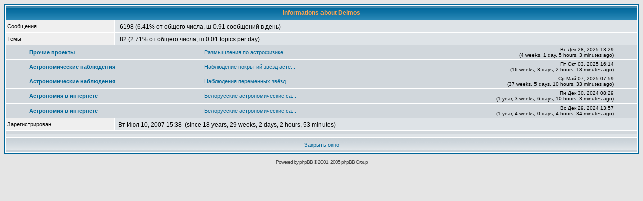

--- FILE ---
content_type: text/html; charset=cp1251
request_url: https://forum.belastro.net/staff.php?mode=view_profile&u=2&sid=a365f091387197796375073302b80c96
body_size: 4540
content:
<!-- DOCTYPE html PUBLIC "-//W3C//DTD XHTML 1.0 Transitional//EN"
    "http://www.w3.org/TR/xhtml1/DTD/xhtml1-transitional.dtd" -->
<!-- <html xmlns="http://www.w3.org/1999/xhtml"> -->
<!DOCTYPE HTML PUBLIC "-//W3C//DTD HTML 4.01 Transitional//EN">
<html dir="ltr">
<head>
<meta http-equiv="Content-Type" content="text/html; charset=windows-1251"  />
<meta http-equiv="Content-Style-Type" content="text/css" />
<style type="text/css">
<!--
-->
</style>

<title>Форум @ BelAstro.Net :: Администрация форума</title>
<!-- link rel="stylesheet" href="templates/subSilver/subSilver.css" type="text/css" -->
<style type="text/css">
<!--

/*
  The original subSilver Theme for phpBB version 2+
  Created by subBlue design
  http://www.subBlue.com

  NOTE: These CSS definitions are stored within the main page body so that you can use the phpBB2
  theme administration centre. When you have finalised your style you could cut the final CSS code
  and place it in an external file, deleting this section to save bandwidth.
*/


 /* General page style. The scroll bar colours only visible in IE5.5+ */
body {
	background-color: #E5E5E5;
	scrollbar-face-color: #DEE3E7;
	scrollbar-highlight-color: #FFFFFF;
	scrollbar-shadow-color: #DEE3E7;
	scrollbar-3dlight-color: #D1D7DC;
	scrollbar-arrow-color:  #006699;
	scrollbar-track-color: #EFEFEF;
	scrollbar-darkshadow-color: #98AAB1;
}

/* General font families for common tags */
font,th,td,p { font-family: Verdana, Arial, Helvetica, sans-serif }
a:link,a:active,a:visited { color : #006699; }
a:hover		{ text-decoration: underline; color : #DD6900; }
hr	{ height: 0px; border: solid #D1D7DC 0px; border-top-width: 1px;}


/* This is the border line & background colour round the entire page */
.bodyline	{ background-color: #FFFFFF; border: 1px #98AAB1 solid; }

/* This is the outline round the main forum tables */
.forumline	{ background-color: #FFFFFF; border: 2px #006699 solid; }


/* Main table cell colours and backgrounds */
td.row1	{ background-color: #EFEFEF; }
td.row2	{ background-color: #DEE3E7; }
td.row3	{ background-color: #D1D7DC; }


/*
  This is for the table cell above the Topics, Post & Last posts on the index.php page
  By default this is the fading out gradiated silver background.
  However, you could replace this with a bitmap specific for each forum
*/
td.rowpic {
		background-color: #FFFFFF;
		background-image: url(templates/subSilver/images/cellpic2.jpg);
		background-repeat: repeat-y;
}

/* Header cells - the blue and silver gradient backgrounds */
th	{
	color: #FFA34F; font-size: 11px; font-weight : bold;
	background-color: #006699; height: 25px;
	background-image: url(templates/subSilver/images/cellpic3.gif);
}

td.cat,td.catHead,td.catSides,td.catLeft,td.catRight,td.catBottom {
			background-image: url(templates/subSilver/images/cellpic1.gif);
			background-color:#D1D7DC; border: #FFFFFF; border-style: solid; height: 28px;
}


/*
  Setting additional nice inner borders for the main table cells.
  The names indicate which sides the border will be on.
  Don't worry if you don't understand this, just ignore it :-)
*/
td.cat,td.catHead,td.catBottom {
	height: 29px;
}
th.thHead,th.thSides,th.thTop,th.thLeft,th.thRight,th.thBottom,th.thCornerL,th.thCornerR {
	font-weight: bold; border: #FFFFFF; border-style: solid; height: 28px; }
td.row3Right,td.spaceRow {
	background-color: #D1D7DC; border: #FFFFFF; border-style: solid; }

th.thHead,td.catHead { font-size: 12px; border-width: 1px 1px 0px 1px; }
th.thSides,td.catSides,td.spaceRow	 { border-width: 0px 1px 0px 1px; }
th.thRight,td.catRight,td.row3Right	 { border-width: 0px 1px 0px 0px; }
th.thLeft,td.catLeft	  { border-width: 0px 0px 0px 1px; }
th.thBottom,td.catBottom  { border-width: 0px 1px 1px 1px; }
th.thTop	 { border-width: 1px 0px 0px 0px; }
th.thCornerL { border-width: 1px 0px 0px 1px; }
th.thCornerR { border-width: 1px 1px 0px 0px; }


/* The largest text used in the index page title and toptic title etc. */
.maintitle	{
			font-weight: bold; font-size: 22px; font-family: "Trebuchet MS",Verdana, Arial, Helvetica, sans-serif;
			text-decoration: none; line-height : 120%; color : #000000;
}


/* General text */
.gen { font-size : 12px; }
.genmed { font-size : 11px; }
.gensmall { font-size : 10px; }
.gen,.genmed,.gensmall { color : #000000; }
a.gen,a.genmed,a.gensmall { color: #006699; text-decoration: none; }
a.gen:hover,a.genmed:hover,a.gensmall:hover	{ color: #DD6900; text-decoration: underline; }


/* The register, login, search etc links at the top of the page */
.mainmenu		{ font-size : 11px; color : #000000 }
a.mainmenu		{ text-decoration: none; color : #006699;  }
a.mainmenu:hover{ text-decoration: underline; color : #DD6900; }


/* Forum category titles */
.cattitle		{ font-weight: bold; font-size: 12px ; letter-spacing: 1px; color : #006699}
a.cattitle		{ text-decoration: none; color : #006699; }
a.cattitle:hover{ text-decoration: underline; }


/* Forum title: Text and link to the forums used in: index.php */
.forumlink		{ font-weight: bold; font-size: 12px; color : #006699; }
a.forumlink 	{ text-decoration: none; color : #006699; }
a.forumlink:hover{ text-decoration: underline; color : #DD6900; }


/* Used for the navigation text, (Page 1,2,3 etc) and the navigation bar when in a forum */
.nav			{ font-weight: bold; font-size: 11px; color : #000000;}
a.nav			{ text-decoration: none; color : #006699; }
a.nav:hover		{ text-decoration: underline; }


/* titles for the topics: could specify viewed link colour too */
.topictitle			{ font-weight: bold; font-size: 11px; color : #000000; }
a.topictitle:link   { text-decoration: none; color : #006699; }
a.topictitle:visited { text-decoration: none; color : #5493B4; }
a.topictitle:hover	{ text-decoration: underline; color : #DD6900; }


/* Name of poster in viewmsg.php and viewtopic.php and other places */
.name			{ font-size : 11px; color : #000000;}

/* Location, number of posts, post date etc */
.postdetails		{ font-size : 10px; color : #000000; }


/* The content of the posts (body of text) */
.postbody { font-size : 12px; line-height: 18px}
a.postlink:link	{ text-decoration: none; color : #006699 }
a.postlink:visited { text-decoration: none; color : #5493B4; }
a.postlink:hover { text-decoration: underline; color : #DD6900}


/* Quote & Code blocks */
.code {
	font-family: Courier, 'Courier New', sans-serif; font-size: 11px; color: #006600;
	background-color: #FAFAFA; border: #D1D7DC; border-style: solid;
	border-left-width: 1px; border-top-width: 1px; border-right-width: 1px; border-bottom-width: 1px
}

.quote {
	font-family: Verdana, Arial, Helvetica, sans-serif; font-size: 11px; color: #444444; line-height: 125%;
	background-color: #FAFAFA; border: #D1D7DC; border-style: solid;
	border-left-width: 1px; border-top-width: 1px; border-right-width: 1px; border-bottom-width: 1px
}


/* Copyright and bottom info */
.copyright		{ font-size: 10px; font-family: Verdana, Arial, Helvetica, sans-serif; color: #444444; letter-spacing: -1px;}
a.copyright		{ color: #444444; text-decoration: none;}
a.copyright:hover { color: #000000; text-decoration: underline;}


/* Form elements */
input,textarea, select {
	color : #000000;
	font: normal 11px Verdana, Arial, Helvetica, sans-serif;
	border-color : #000000;
}

/* The text input fields background colour */
input.post, textarea.post, select {
	background-color : #FFFFFF;
}

input { text-indent : 2px; }

/* The buttons used for bbCode styling in message post */
input.button {
	background-color : #EFEFEF;
	color : #000000;
	font-size: 11px; font-family: Verdana, Arial, Helvetica, sans-serif;
}

/* The main submit button option */
input.mainoption {
	background-color : #FAFAFA;
	font-weight : bold;
}

/* None-bold submit button */
input.liteoption {
	background-color : #FAFAFA;
	font-weight : normal;
}

/* This is the line in the posting page which shows the rollover
  help line. This is actually a text box, but if set to be the same
  colour as the background no one will know ;)
*/
.helpline { background-color: #DEE3E7; border-style: none; }


/* Import the fancy styles for IE only (NS4.x doesn't use the @import function) */
@import url("templates/subSilver/formIE.css");
-->
</style>
</head>

<body bgcolor="#E5E5E5" text="#000000" link="#006699" vlink="#5493B4">
<span class="gen"><a name="top"></a></span>


<table border="0" cellspacing="1" cellpadding="3" align="center" width="100%" class="forumline">
  <tr>
        <th colspan="2" class="thHead">Informations about Deimos</th>
  </tr>
  <tr>
        <td align="left" valign="middle" class="row1"><span class="genmed">Сообщения</span></td>
        <td align="left" valign="middle" class="row2" nowrap="nowrap">&nbsp;<span class="gen"> 6198 (6.41% от общего числа,&nbsp;ш 0.91 сообщений в день)</span></td>
  </tr>
  <tr>
        <td align="left" valign="middle" class="row1"><span class="genmed">Темы</span></td>
        <td align="left" valign="middle" class="row2" nowrap="nowrap">&nbsp;<span class="gen"> 82 (2.71% от общего числа,&nbsp;ш 0.01 topics per day)</span></td>
  </tr>
  <tr>
        <td colspan="2" align="left" class="row3">
                <table border="0" cellspacing="0" cellpadding="0" align="center" width="93%">
                  <tr>
                        <td align="left" width="30%"><span class="genmed"><a href="viewforum.php?f=5&amp;sid=d991554a2f221105425650bca7fde2e9" target="_blank" onclick="opener.location.href='viewforum.php?f=5&amp;sid=d991554a2f221105425650bca7fde2e9'; return false;" class="genmed"><b>Прочие проекты</b></a></span></td>
                        <td align="left" width="40%"><span class="genmed"><a href="viewtopic.php?p=100375#100375&amp;sid=d991554a2f221105425650bca7fde2e9" target="_blank" onclick="opener.location.href='viewtopic.php?p=100375#100375&amp;sid=d991554a2f221105425650bca7fde2e9'; return false;" class="genmed">Размышления по астрофизике</a></span></td>
                        <td align="right"><span class="gensmall">Вс Дек 28, 2025 13:29<br />(4 weeks, 1 day, 5 hours, 3 minutes ago)</span></td>
                  </tr>
                </table></td>
  </tr>
  <tr>
        <td colspan="2" align="left" class="row3">
                <table border="0" cellspacing="0" cellpadding="0" align="center" width="93%">
                  <tr>
                        <td align="left" width="30%"><span class="genmed"><a href="viewforum.php?f=1&amp;sid=d991554a2f221105425650bca7fde2e9" target="_blank" onclick="opener.location.href='viewforum.php?f=1&amp;sid=d991554a2f221105425650bca7fde2e9'; return false;" class="genmed"><b>Астрономические наблюдения</b></a></span></td>
                        <td align="left" width="40%"><span class="genmed"><a href="viewtopic.php?p=100208#100208&amp;sid=d991554a2f221105425650bca7fde2e9" target="_blank" onclick="opener.location.href='viewtopic.php?p=100208#100208&amp;sid=d991554a2f221105425650bca7fde2e9'; return false;" class="genmed">Наблюдение покрытий звёзд асте...</a></span></td>
                        <td align="right"><span class="gensmall">Пт Окт 03, 2025 16:14<br />(16 weeks, 3 days, 2 hours, 18 minutes ago)</span></td>
                  </tr>
                </table></td>
  </tr>
  <tr>
        <td colspan="2" align="left" class="row3">
                <table border="0" cellspacing="0" cellpadding="0" align="center" width="93%">
                  <tr>
                        <td align="left" width="30%"><span class="genmed"><a href="viewforum.php?f=1&amp;sid=d991554a2f221105425650bca7fde2e9" target="_blank" onclick="opener.location.href='viewforum.php?f=1&amp;sid=d991554a2f221105425650bca7fde2e9'; return false;" class="genmed"><b>Астрономические наблюдения</b></a></span></td>
                        <td align="left" width="40%"><span class="genmed"><a href="viewtopic.php?p=99955#99955&amp;sid=d991554a2f221105425650bca7fde2e9" target="_blank" onclick="opener.location.href='viewtopic.php?p=99955#99955&amp;sid=d991554a2f221105425650bca7fde2e9'; return false;" class="genmed">Наблюдения переменных звёзд</a></span></td>
                        <td align="right"><span class="gensmall">Ср Май 07, 2025 07:59<br />(37 weeks, 5 days, 10 hours, 33 minutes ago)</span></td>
                  </tr>
                </table></td>
  </tr>
  <tr>
        <td colspan="2" align="left" class="row3">
                <table border="0" cellspacing="0" cellpadding="0" align="center" width="93%">
                  <tr>
                        <td align="left" width="30%"><span class="genmed"><a href="viewforum.php?f=21&amp;sid=d991554a2f221105425650bca7fde2e9" target="_blank" onclick="opener.location.href='viewforum.php?f=21&amp;sid=d991554a2f221105425650bca7fde2e9'; return false;" class="genmed"><b>Астрономия в интернете</b></a></span></td>
                        <td align="left" width="40%"><span class="genmed"><a href="viewtopic.php?p=99685#99685&amp;sid=d991554a2f221105425650bca7fde2e9" target="_blank" onclick="opener.location.href='viewtopic.php?p=99685#99685&amp;sid=d991554a2f221105425650bca7fde2e9'; return false;" class="genmed">Белорусские астрономические са...</a></span></td>
                        <td align="right"><span class="gensmall">Пн Дек 30, 2024 08:29<br />(1 year, 3 weeks, 6 days, 10 hours, 3 minutes ago)</span></td>
                  </tr>
                </table></td>
  </tr>
  <tr>
        <td colspan="2" align="left" class="row3">
                <table border="0" cellspacing="0" cellpadding="0" align="center" width="93%">
                  <tr>
                        <td align="left" width="30%"><span class="genmed"><a href="viewforum.php?f=21&amp;sid=d991554a2f221105425650bca7fde2e9" target="_blank" onclick="opener.location.href='viewforum.php?f=21&amp;sid=d991554a2f221105425650bca7fde2e9'; return false;" class="genmed"><b>Астрономия в интернете</b></a></span></td>
                        <td align="left" width="40%"><span class="genmed"><a href="viewtopic.php?p=99683#99683&amp;sid=d991554a2f221105425650bca7fde2e9" target="_blank" onclick="opener.location.href='viewtopic.php?p=99683#99683&amp;sid=d991554a2f221105425650bca7fde2e9'; return false;" class="genmed">Белорусские астрономические са...</a></span></td>
                        <td align="right"><span class="gensmall">Вс Дек 29, 2024 13:57<br />(1 year, 4 weeks, 0 days, 4 hours, 34 minutes ago)</span></td>
                  </tr>
                </table></td>
  </tr>
  <tr>
        <td align="left" valign="middle" class="row1"><span class="genmed">Зарегистрирован</span></td>
        <td align="left" valign="middle" class="row2" nowrap="nowrap">&nbsp;<span class="gen">Вт Июл 10, 2007 15:38&nbsp; (since 18 years, 29 weeks, 2 days, 2 hours, 53 minutes)</span></td>
  </tr>
  <tr>
        <td class="spaceRow" colspan="2" height="1"></td>
  </tr>
  <tr>
        <td colspan="2" align="left" class="row2"><span class="gensmall"></span></td>
  </tr>
  <tr>
        <td colspan="2" align="center" class="catBottom"><span class="genmed"><a href="javascript:window.close();" class="genmed">Закрыть окно</a></span></td>
  </tr>
</table>

<div align="center"><span class="copyright"><br />
<!--
	We request you retain the full copyright notice below including the link to www.phpbb.com.
	This not only gives respect to the large amount of time given freely by the developers
	but also helps build interest, traffic and use of phpBB 2.0. If you cannot (for good
	reason) retain the full copyright we request you at least leave in place the
	Powered by phpBB line, with phpBB linked to www.phpbb.com. If you refuse
	to include even this then support on our forums may be affected.

	The phpBB Group : 2002
// -->
Powered by <a href="http://www.phpbb.com/" target="_phpbb" class="copyright">phpBB</a> &copy; 2001, 2005 phpBB Group</span></div>
		</td>
	</tr>
</table>

</body>
</html>

